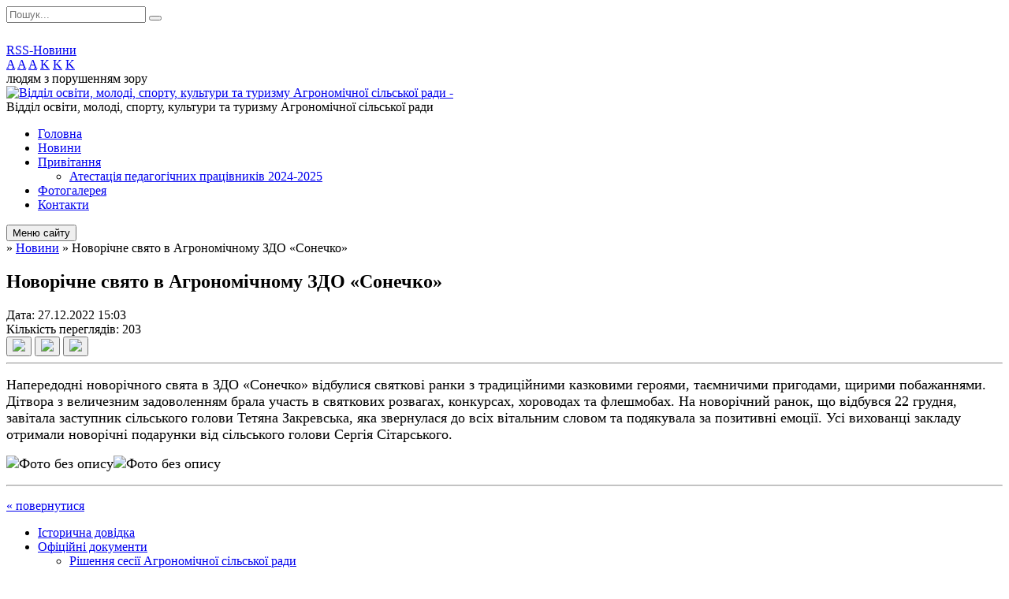

--- FILE ---
content_type: text/html; charset=UTF-8
request_url: https://arg-osvita.gov.ua/news/1672146333/
body_size: 7492
content:
<!DOCTYPE html>
<html lang="ua">
<head>
	<!--[if IE]><meta http-equiv="X-UA-Compatible" content="IE=edge"><![endif]-->
	<meta charset="utf-8">
	<meta name="viewport" content="width=device-width, initial-scale=1">
	<!--[if IE]><script>
		document.createElement('header');
		document.createElement('nav');
		document.createElement('main');
		document.createElement('section');
		document.createElement('article');
		document.createElement('aside');
		document.createElement('footer');
		document.createElement('figure');
		document.createElement('figcaption');
	</script><![endif]-->
	<title>Новорічне свято в Агрономічному  ЗДО «Сонечко»</title>
	<meta name="description" content="Напередодні новорічного свята в ЗДО &amp;laquo;Сонечко&amp;raquo; відбулися святкові ранки з традиційними казковими героями, таємничими пригодами, щирими побажаннями. Дітвора з величезним задоволенням брала участь в святкових розвагах, конкурсах, х">
	<meta name="keywords" content="Новорічне, свято, в, Агрономічному, , ЗДО, «Сонечко»">

	
		<meta property="og:image" content="https://rada.info/upload/users_files/43909249/c20db1a2037dfb5a28f907832b22b606.jpg">
	<meta property="og:image:width" content="1600">
	<meta property="og:image:height" content="1200">
				<meta property="og:description" content="Напередодні новорічного свята в ЗДО &amp;laquo;Сонечко&amp;raquo; відбулися святкові ранки з традиційними казковими героями, таємничими пригодами, щирими побажаннями. Дітвора з величезним задоволенням брала участь в святкових розвагах, конкурсах, хороводах та флешмобах. На новорічний ранок, що відбувся 22 грудня, завітала заступник сільського голови Тетяна Закревська, яка звернулася до всіх вітальним словом та подякувала за позитивні емоції. Усі вихованці закладу отримали новорічні подарунки від сільського голови Сергія Сітарського.">
		
	
		<meta name="robots" content="">
		
	<link rel="apple-touch-icon" sizes="57x57" href="https://osv.org.ua/apple-icon-57x57.png">
	<link rel="apple-touch-icon" sizes="60x60" href="https://osv.org.ua/apple-icon-60x60.png">
	<link rel="apple-touch-icon" sizes="72x72" href="https://osv.org.ua/apple-icon-72x72.png">
	<link rel="apple-touch-icon" sizes="76x76" href="https://osv.org.ua/apple-icon-76x76.png">
	<link rel="apple-touch-icon" sizes="114x114" href="https://osv.org.ua/apple-icon-114x114.png">
	<link rel="apple-touch-icon" sizes="120x120" href="https://osv.org.ua/apple-icon-120x120.png">
	<link rel="apple-touch-icon" sizes="144x144" href="https://osv.org.ua/apple-icon-144x144.png">
	<link rel="apple-touch-icon" sizes="152x152" href="https://osv.org.ua/apple-icon-152x152.png">
	<link rel="apple-touch-icon" sizes="180x180" href="https://osv.org.ua/apple-icon-180x180.png">
	<link rel="icon" type="image/png" sizes="192x192"  href="https://osv.org.ua/android-icon-192x192.png">
	<link rel="icon" type="image/png" sizes="32x32" href="https://osv.org.ua/favicon-32x32.png">
	<link rel="icon" type="image/png" sizes="96x96" href="https://osv.org.ua/favicon-96x96.png">
	<link rel="icon" type="image/png" sizes="16x16" href="https://osv.org.ua/favicon-16x16.png">
	<link rel="manifest" href="https://osv.org.ua/manifest.json">
	<meta name="msapplication-TileColor" content="#ffffff">
	<meta name="msapplication-TileImage" content="https://osv.org.ua/ms-icon-144x144.png">
	<meta name="theme-color" content="#ffffff">

	<link href="https://fonts.googleapis.com/css?family=Merriweather:400i,700|Roboto:400,400i,700,700i&amp;subset=cyrillic-ext" rel="stylesheet">
	<link rel="stylesheet" href="//osv.org.ua/themes/nature/css/styles_vip.css?ver=1.11">
	<link rel="stylesheet" href="//osv.org.ua/themes/nature/css/24061/theme_vip.css?v=1769804575">
	<!--[if lt IE 9]>
	<script src="https://oss.maxcdn.com/html5shiv/3.7.2/html5shiv.min.js"></script>
	<script src="https://oss.maxcdn.com/respond/1.4.2/respond.min.js"></script>
	<![endif]-->
	<!--[if gte IE 9]>
	<style type="text/css">
		.gradient { filter: none; }
	</style>
	<![endif]-->

</head>
<body class="">


		<div id="all_screen">

						<section class="search_menu">
				<div class="wrap">
					<div class="row">
						<div class="grid-25 fl">
							<form action="https://arg-osvita.gov.ua/search/" class="search">
								<input type="text" name="q" value="" placeholder="Пошук..." required>
								<button type="submit" name="search" value="y"><i class="fa fa-search"></i></button>
							</form>
							<a id="alt_version_eye" href="//alt.arg-osvita.gov.ua/"><i class="far fa-eye"></i></a>
						</div>
						<div class="grid-75">
							<div class="row">
								<div class="grid-25" style="padding-top: 13px;">
									<div id="google_translate_element"></div>
								</div>
								<div class="grid-25" style="padding-top: 13px;">
									<a href="https://osv.org.ua/rss/24061/" class="rss"><span><i class="fa fa-rss"></i></span> RSS-Новини</a>
								</div>
								<div class="grid-50 alt_version_block">

									<div class="alt_version">
										<div class="control_button">
											<a href="//alt.arg-osvita.gov.ua/?view=text-small" class="text-small" rel="nofollow">A</a>
											<a href="//alt.arg-osvita.gov.ua/?view=text-medium" class="text-medium" rel="nofollow">A</a>
											<a href="//alt.arg-osvita.gov.ua/?view=text-large" class="text-large" rel="nofollow">A</a>
											<a href="//alt.arg-osvita.gov.ua/?view=text-color-normal" class="text-color-normal" rel="nofollow">K</a>
											<a href="//alt.arg-osvita.gov.ua/?view=text-color-inverse" class="text-color-inverse" rel="nofollow">K</a>
											<a href="//alt.arg-osvita.gov.ua/?view=text-color-colored" class="text-color-colored" rel="nofollow">K</a>
										</div>
										<div class="for_people">
											людям з порушенням зору
										</div>
										<div class="clearfix"></div>
									</div>

								</div>
								<div class="clearfix"></div>
							</div>
						</div>
						<div class="clearfix"></div>
					</div>
				</div>
			</section>
			
			<header>
				<div class="wrap">
					<div class="row">

						<div class="grid-25 logo fl">
							<a href="https://arg-osvita.gov.ua/" id="logo">
								<img src="https://rada.info/upload/users_files/43909249/gerb/nAz--zA.png" alt="Відділ освіти, молоді, спорту, культури та туризму Агрономічної сільської ради - ">
							</a>
						</div>
						<div class="grid-75 title fr">
							<div class="slogan_1">Відділ освіти, молоді, спорту, культури та туризму Агрономічної сільської ради</div>
							<div class="slogan_2"></div>
						</div>
						<div class="clearfix"></div>

					</div>
				</div>
			</header>

			<div class="wrap">
				<section class="middle_block">

					<div class="row">
						<div class="grid-75 fr">
							<nav class="main_menu">
								<ul>
																		<li>
										<a href="https://arg-osvita.gov.ua/main/">Головна</a>
																			</li>
																		<li class="active">
										<a href="https://arg-osvita.gov.ua/news/">Новини</a>
																			</li>
																		<li>
										<a href="https://arg-osvita.gov.ua/privitannya-12-13-36-12-05-2021/">Привітання</a>
																				<ul>
																						<li>
												<a href="https://arg-osvita.gov.ua/atestaciya-pedagogichnih-pracivnikiv-20242025-16-59-01-18-09-2024/">Атестація педагогічних працівників 2024-2025</a>
																							</li>
																																</ul>
																			</li>
																		<li>
										<a href="https://arg-osvita.gov.ua/photo/">Фотогалерея</a>
																			</li>
																		<li>
										<a href="https://arg-osvita.gov.ua/feedback/">Контакти</a>
																			</li>
																										</ul>

								<button class="menu-button" id="open-button"><i class="fas fa-bars"></i> Меню сайту</button>

							</nav>
							
							<div class="clearfix"></div>

														<section class="bread_crumbs">
								<div xmlns:v="http://rdf.data-vocabulary.org/#"><a href="/"><i class="fa fa-home"></i></a> &raquo; <a href="/news/">Новини</a>  &raquo; <span>Новорічне свято в Агрономічному  ЗДО «Сонечко»</span></div>
							</section>
							
							<main>

																											<h1>Новорічне свято в Агрономічному  ЗДО «Сонечко»</h1>


<div class="row">
	<div class="grid-30 one_news_date">
		Дата: <span>27.12.2022 15:03</span>
	</div>
	<div class="grid-30 one_news_count">
		Кількість переглядів: <span>203</span>
	</div>
		<div class="grid-30 one_news_socials">
		<button class="social_share" data-type="fb"><img src="//osv.org.ua/themes/nature/img/share/fb.png"></button>
		<button class="social_share" data-type="tw"><img src="//osv.org.ua/themes/nature/img/share/tw.png"></button>
		<button class="print_btn" onclick="window.print();"><img src="//osv.org.ua/themes/nature/img/share/print.png"></button>
	</div>
		<div class="clearfix"></div>
</div>

<hr>

<p><span style="font-size:18px;"><span style="font-family:Times New Roman,Times,serif;">Напередодні новорічного свята в ЗДО &laquo;Сонечко&raquo; відбулися святкові ранки з традиційними казковими героями, таємничими пригодами, щирими побажаннями. Дітвора з величезним задоволенням брала участь в святкових розвагах, конкурсах, хороводах та флешмобах. На новорічний ранок, що відбувся 22 грудня, завітала заступник сільського голови Тетяна Закревська, яка звернулася до всіх вітальним словом та подякувала за позитивні емоції. Усі вихованці закладу отримали новорічні подарунки від сільського голови Сергія Сітарського.</span></span></p>

<p><span style="font-size:18px;"><span style="font-family:Times New Roman,Times,serif;"><img alt="Фото без опису"  alt="" src="https://rada.info/upload/users_files/43909249/c20db1a2037dfb5a28f907832b22b606.jpg" style="width: 1600px; height: 1200px;" /><img alt="Фото без опису"  alt="" src="https://rada.info/upload/users_files/43909249/6b5f94cc6b644396931e4ab2ede38f9d.jpg" style="width: 1600px; height: 1200px;" /></span></span></p>
<div class="clearfix"></div>

<hr>



<p><a href="https://arg-osvita.gov.ua/news/" class="btn btn-grey">&laquo; повернутися</a></p>																	
							</main>
						</div>
						<div class="grid-25 fl">

							<div class="project_name">
								<a href="https://osv.org.ua/rss/24061/" rel="nofollow" target="_blank" title="RSS-стрічка новин сайту"><i class="fas fa-rss"></i></a>
																								<a href="https://www.facebook.com/profile.php?id=100076160001136" rel="nofollow" target="_blank" title="Приєднуйтесь до нас у Facebook"><i class="fab fa-facebook-f"></i></a>								<a href="https://www.youtube.com/channel/UCz8emiOWWQO8L_IsZE8Pvaghttps://www.youtube.com/channel/UCz8emiOWWQO8L_IsZE8Pvag" rel="nofollow" target="_blank" title="Наш Youtube-канал"><i class="fab fa-youtube"></i></a>								<a href="https://arg-osvita.gov.ua/sitemap/" title="Мапа сайту"><i class="fas fa-sitemap"></i></a>
							</div>
							<aside class="left_sidebar">

																<nav class="sidebar_menu">
									<ul>
																				<li>
											<a href="https://arg-osvita.gov.ua/istorichna-dovidka-23-13-48-11-05-2021/">Історична довідка</a>
																					</li>
																				<li>
											<a href="https://arg-osvita.gov.ua/docs/">Офіційні документи</a>
																						<i class="fa fa-chevron-right"></i>
											<ul>
																								<li>
													<a href="https://arg-osvita.gov.ua/rishennya-sesii-agronomichnoi-silskoi-radi-09-10-30-22-04-2024/">Рішення сесії Агрономічної сільської ради</a>
																										<i class="fa fa-chevron-right"></i>
													<ul>
																												<li><a href="https://arg-osvita.gov.ua/2026-rik-12-33-23-26-01-2026/">2026 рік</a></li>
																												<li><a href="https://arg-osvita.gov.ua/2025-rik-10-27-02-28-02-2025/">2025 рік</a></li>
																												<li><a href="https://arg-osvita.gov.ua/2024-rik-11-06-03-28-02-2025/">2024 рік</a></li>
																												<li><a href="https://arg-osvita.gov.ua/2023-rik-11-43-57-28-02-2025/">2023 рік</a></li>
																																									</ul>
																									</li>
																								<li>
													<a href="https://arg-osvita.gov.ua/atestaciya-pedagogichnih-pracivnikiv-11-52-58-25-09-2023/">Атестація педагогічних працівників</a>
																									</li>
																																			</ul>
																					</li>
																				<li>
											<a href="https://arg-osvita.gov.ua/struktura-viddilu-12-30-37-12-05-2021/">Структура відділу</a>
																					</li>
																				<li>
											<a href="https://arg-osvita.gov.ua/shtatnij-rozpis-12-04-44-12-05-2021/">Штатний розпис</a>
																					</li>
																				<li>
											<a href="https://arg-osvita.gov.ua/grafik-prijomu-12-18-44-12-05-2021/">Графік прийому</a>
																					</li>
																				<li>
											<a href="https://arg-osvita.gov.ua/zakladi-osviti-12-33-00-13-05-2021/">Заклади освіти</a>
																					</li>
																				<li>
											<a href="https://arg-osvita.gov.ua/centr-kulturi-ta-dozvillya-12-43-37-13-05-2021/">Центр культури та дозвілля</a>
																						<i class="fa fa-chevron-right"></i>
											<ul>
																								<li>
													<a href="https://arg-osvita.gov.ua/bohonicka-filiya-centru-kulturi-ta-dozvillya-agronomichnoi-silskoi-radi-12-20-32-27-09-2021/">Бохоницька філія Центру культури та дозвілля Агрономічної сільської ради</a>
																									</li>
																								<li>
													<a href="https://arg-osvita.gov.ua/medvezhevushkivska-filiya-centru-kultutri-ta-dozvillya-agronomichnoi-silskoi-radi-12-26-27-27-09-2021/">Медвежевушківська філія Центру культутри та дозвілля Агрономічної сільської ради</a>
																									</li>
																								<li>
													<a href="https://arg-osvita.gov.ua/gorbanivska-filiya-centru-kulturi-ta-dozvillya-agronomichnoi-silskoi-radi-12-47-44-27-09-2021/">Горбанівська філія Центру культури та дозвілля Агрономічної сільської ради</a>
																									</li>
																																			</ul>
																					</li>
																				<li>
											<a href="https://arg-osvita.gov.ua/gromadske-obgovorennya-12-02-23-04-01-2023/">Громадське обговорення</a>
																					</li>
																				<li>
											<a href="https://arg-osvita.gov.ua/vakansii-08-47-21-07-06-2021/">Конкурс</a>
																					</li>
																				<li>
											<a href="https://arg-osvita.gov.ua/vakansii-12-23-05-23-06-2022/">Вакансії</a>
																					</li>
																				<li>
											<a href="https://arg-osvita.gov.ua/zamovlennya-pidruchnikiv-12-35-19-13-05-2021/">Замовлення підручників</a>
																					</li>
																				<li>
											<a href="https://arg-osvita.gov.ua/elektronna-reestraciya-v-zakladi-osviti-13-18-35-13-05-2021/">Електронна реєстрація в заклади освіти</a>
																						<i class="fa fa-chevron-right"></i>
											<ul>
																								<li>
													<a href="https://arg-osvita.gov.ua/reestraciya-v-echergu-v-zakladi-doshkilnoi-osviti-13-20-51-13-05-2021/">Реєстрація в е-чергу в заклади дошкільної освіти</a>
																										<i class="fa fa-chevron-right"></i>
													<ul>
																												<li><a href="https://arg-osvita.gov.ua/teritoriya-obslugovuvannya-zakladiv-osviti-14-29-59-01-02-2024/">Територія обслуговування закладів освіти</a></li>
																																									</ul>
																									</li>
																								<li>
													<a href="https://arg-osvita.gov.ua/reestraciya-v-echergu-v-zakladi-zagalnoi-serednoi-osviti-13-27-29-13-05-2021/">Реєстрація в е-чергу в заклади загальної середньої освіти</a>
																									</li>
																								<li>
													<a href="https://arg-osvita.gov.ua/teritoriya-obslugovuvannya-zakladiv-osviti-14-31-40-01-02-2024/">Територія обслуговування закладів освіти</a>
																									</li>
																																			</ul>
																					</li>
																				<li>
											<a href="https://arg-osvita.gov.ua/olimpiadi-i-konkursi-13-07-25-03-01-2023/">Олімпіади і конкурси</a>
																						<i class="fa fa-chevron-right"></i>
											<ul>
																								<li>
													<a href="https://arg-osvita.gov.ua/olimpiadi-14-10-08-26-11-2021/">Олімпіади і конкурси 2021/2022 навчального  року</a>
																									</li>
																								<li>
													<a href="https://arg-osvita.gov.ua/olimpiadi-i-konkursi-2022-rik-12-10-36-15-11-2022/">Олімпіади і конкурси 2022/2023 навчального року</a>
																									</li>
																								<li>
													<a href="https://arg-osvita.gov.ua/olimpiadi-i-konkursi-20242025-navchalnij-rik-14-59-09-08-01-2025/">Олімпіади і конкурси 2024-2025 навчальний рік</a>
																									</li>
																								<li>
													<a href="https://arg-osvita.gov.ua/olimpiadi-i-konkursi-20252026-navchalnij-rik-11-28-50-19-09-2025/">Олімпіади і конкурси 2025-2026 навчальний рік</a>
																									</li>
																								<li>
													<a href="https://arg-osvita.gov.ua/olimpiadi-i-konkursi-20232024-navchalnij-rik-15-24-21-22-01-2024/">Олімпіади і конкурси 2023-2024 навчальний рік</a>
																									</li>
																																			</ul>
																					</li>
																				<li>
											<a href="https://arg-osvita.gov.ua/portal-vidkritih-dannih-16-44-17-24-06-2021/">Портал відкритих данних</a>
																						<i class="fa fa-chevron-right"></i>
											<ul>
																								<li>
													<a href="https://arg-osvita.gov.ua/pasporti-bjudzhetnih-program-miscevogo-bjudzhetu-na-2026-rik-16-02-08-26-01-2026/">Паспорти бюджетних програм місцевого бюджету на 2026 рік</a>
																									</li>
																								<li>
													<a href="https://arg-osvita.gov.ua/pasporti-bjudzhetnih-program-miscevogo-bjudzhetu-na-2025-rik-14-34-24-27-02-2025/">Паспорти бюджетних програм місцевого бюджету на 2025 рік</a>
																									</li>
																								<li>
													<a href="https://arg-osvita.gov.ua/bjudzhetni-zapiti-11-35-01-04-03-2025/">Бюджетні запити</a>
																									</li>
																								<li>
													<a href="https://arg-osvita.gov.ua/olimpiadi-i-konkursi-20252026-navchalnij-rik-11-26-15-19-09-2025/">Олімпіади і конкурси 2025-2026 навчальний рік</a>
																									</li>
																								<li>
													<a href="https://arg-osvita.gov.ua/pasporti-bjudzhetnih-program-miscevogo-bjudzhetu-na-2024-rik-14-25-17-16-02-2024/">Паспорти бюджетних програм місцевого бюджету на 2024 рік</a>
																									</li>
																																			</ul>
																					</li>
																				<li>
											<a href="https://arg-osvita.gov.ua/programi-na-2023-rik-09-53-25-03-01-2023/">Програми</a>
																						<i class="fa fa-chevron-right"></i>
											<ul>
																								<li>
													<a href="https://arg-osvita.gov.ua/programi-na-2022-rik-09-12-33-26-01-2022/">Програми на 2022 рік</a>
																									</li>
																								<li>
													<a href="https://arg-osvita.gov.ua/programi-na-2023-rik-12-48-42-03-01-2023/">Програми на 2023 рік</a>
																									</li>
																								<li>
													<a href="https://arg-osvita.gov.ua/programi-na-2024-rik-17-07-06-25-02-2025/">Програми на 2024 рік</a>
																									</li>
																								<li>
													<a href="https://arg-osvita.gov.ua/programi-na-2025-rik-17-13-29-25-02-2025/">Програми на 2025 рік</a>
																									</li>
																								<li>
													<a href="https://arg-osvita.gov.ua/programi-2026-rik-13-02-44-12-01-2026/">Програми 2026 рік</a>
																									</li>
																								<li>
													<a href="https://arg-osvita.gov.ua/programi-2026-rik-13-05-59-12-01-2026/">Програми 2026 рік</a>
																									</li>
																																			</ul>
																					</li>
																				<li>
											<a href="https://arg-osvita.gov.ua/finansova-zvitnist-15-22-12-08-02-2023/">Фінансова звітність</a>
																						<i class="fa fa-chevron-right"></i>
											<ul>
																								<li>
													<a href="https://arg-osvita.gov.ua/za-2021-rik-15-23-04-08-02-2023/">За 2021 рік</a>
																									</li>
																								<li>
													<a href="https://arg-osvita.gov.ua/za-2022-rik-15-23-18-08-02-2023/">За 2022 рік</a>
																									</li>
																																			</ul>
																					</li>
																				<li>
											<a href="https://arg-osvita.gov.ua/zviti-12-54-14-03-01-2023/">Звіти</a>
																						<i class="fa fa-chevron-right"></i>
											<ul>
																								<li>
													<a href="https://arg-osvita.gov.ua/zviti-za-2021-rik-09-54-37-26-01-2022/">Звіти за 2021 рік</a>
																									</li>
																								<li>
													<a href="https://arg-osvita.gov.ua/zviti-za-2022-rik-15-06-24-07-02-2023/">Звіти за 2022 рік</a>
																									</li>
																								<li>
													<a href="https://arg-osvita.gov.ua/zviti-za-2023-rik-16-49-01-03-03-2025/">Звіти за 2023 рік</a>
																									</li>
																								<li>
													<a href="https://arg-osvita.gov.ua/zviti-za-2024-rik-16-49-48-03-03-2025/">Звіти за 2024 рік</a>
																									</li>
																																			</ul>
																					</li>
																				<li>
											<a href="https://arg-osvita.gov.ua/ohorona-obektiv-kulturnoi-spadschini-15-05-44-07-02-2023/">Охорона об'єктів культурної спадщини</a>
																					</li>
																				<li>
											<a href="https://arg-osvita.gov.ua/informacijna-dovidka-15-20-33-03-08-2021/">Інформаційна довідка</a>
																						<i class="fa fa-chevron-right"></i>
											<ul>
																								<li>
													<a href="https://arg-osvita.gov.ua/protidiya-bulingu-13-39-54-14-07-2021/">Протидія булінгу</a>
																									</li>
																																			</ul>
																					</li>
																				<li>
											<a href="https://arg-osvita.gov.ua/molodizhna-politika-10-40-32-15-06-2022/">Молодіжна політика</a>
																					</li>
																				<li>
											<a href="https://arg-osvita.gov.ua/civilnij-zahist-08-37-39-14-09-2021/">Цивільний захист</a>
																					</li>
																				<li>
											<a href="https://arg-osvita.gov.ua/turizm-09-37-11-11-11-2021/">Туризм</a>
																					</li>
																				<li>
											<a href="https://arg-osvita.gov.ua/plan-roboti-viddilu-16-47-52-03-03-2025/">План роботи Відділу</a>
																					</li>
																													</ul>
								</nav>

								
																	<div class="appeals_block">

	
				
				<div class="alert alert-info">
			<a href="#auth_person" class="alert-link open-popup"><i class="fas fa-unlock-alt"></i> Кабінет посадової особи</a>
		</div>
			
	
</div>								
								
								
																<div id="banner_block">

									
									<div class="clearfix"></div>

									
									<div class="clearfix"></div>

								</div>
								
							</aside>
						</div>
						<div class="clearfix"></div>
					</div>

					
				</section>

			</div>

			<section class="footer_block">
				<div class="mountains">
				<div class="wrap">
										<div class="under_footer">
													Відділ освіти, молоді, спорту, культури та туризму Агрономічної сільської ради - 2021-2026 &copy; Весь контент доступний за ліцензією <a href="https://creativecommons.org/licenses/by/4.0/deed.uk" target="_blank" rel="nofollow">Creative Commons Attribution 4.0 International License</a>, якщо не зазначено інше.
											</div>
				</div>
				</div>
			</section>

			<footer>
				<div class="wrap">
					<div class="row">
						<div class="grid-25 socials">
							<a href="https://osv.org.ua/rss/24061/" rel="nofollow" target="_blank"><i class="fas fa-rss"></i></a>
							<i class="fab fa-twitter"></i>							
							<a href="https://www.facebook.com/profile.php?id=100076160001136" rel="nofollow" target="_blank"><i class="fab fa-facebook-f"></i></a>							<a href="https://www.youtube.com/channel/UCz8emiOWWQO8L_IsZE8Pvaghttps://www.youtube.com/channel/UCz8emiOWWQO8L_IsZE8Pvag" rel="nofollow" target="_blank"><i class="fab fa-youtube"></i></a>							<a href="https://arg-osvita.gov.ua/sitemap/" title="Мапа сайта"><i class="fas fa-sitemap"></i></a>
						</div>
						<div class="grid-25 admin_auth_block">
														<a href="#auth_block" class="open-popup"><i class="fa fa-lock"></i> Вхід для <u>адміністратора</u></a>
													</div>
						<div class="grid-25">
							&nbsp;
						</div>
						<div class="grid-25 developers">
							Розробка порталу: <br>
							<a href="https://vlada.ua/propozytsiyi/propozitsiya-osvita/" target="_blank">&laquo;Vlada.ua&raquo;&trade;</a>
						</div>
						<div class="clearfix"></div>
					</div>
				</div>
			</footer>

		</div>


<script type="text/javascript" src="//osv.org.ua/themes/nature/js/jquery-3.6.0.min.js"></script>
<script type="text/javascript" src="//osv.org.ua/themes/nature/js/jquery-migrate-3.3.2.min.js"></script>
<script type="text/javascript" src="//osv.org.ua/themes/nature/js/flickity.pkgd.min.js"></script>
<script type="text/javascript" src="//osv.org.ua/themes/nature/js/icheck.min.js"></script>
<script type="text/javascript" src="//osv.org.ua/themes/nature/js/superfish.min.js"></script>



<script type="text/javascript" src="//osv.org.ua/themes/nature/js/functions.js?v=2.3"></script>
<script type="text/javascript" src="//osv.org.ua/themes/nature/js/hoverIntent.js"></script>
<script type="text/javascript" src="//osv.org.ua/themes/nature/js/jquery.magnific-popup.min.js"></script>
<script type="text/javascript" src="//osv.org.ua/themes/nature/js/jquery.mask.min.js"></script>


<script type="text/javascript" src="//translate.google.com/translate_a/element.js?cb=googleTranslateElementInit"></script>
<script type="text/javascript">
	function googleTranslateElementInit() {
		new google.translate.TranslateElement({
			pageLanguage: 'uk',
			includedLanguages: 'de,en,es,fr,ru,pl,tr,ro',
			layout: google.translate.TranslateElement.InlineLayout.SIMPLE,
			gaTrack: true,
			gaId: 'UA-71656986-1'
		}, 'google_translate_element');
	}
</script>

<!-- Global site tag (gtag.js) - Google Analytics -->
<script async 
src="https://www.googletagmanager.com/gtag/js?id=UA-128878664-1"></script>
<script>
   window.dataLayer = window.dataLayer || [];
   function gtag(){dataLayer.push(arguments);}
   gtag("js", new Date());

   gtag("config", "UA-128878664-1");
</script>


<div style="display: none;">
						<div id="auth_block" class="dialog-popup s">

    <h4>Вхід для адміністратора</h4>
    <form action="//osv.org.ua/n/actions/" method="post">

		
        
        <div class="form-group">
            <label class="control-label" for="login">Логін: <span>*</span></label>
            <input type="text" class="form-control" name="login" id="login" value="" required>
        </div>
        <div class="form-group">
            <label class="control-label" for="password">Пароль: <span>*</span></label>
            <input type="password" class="form-control" name="password" id="password" value="" required>
        </div>
        <div class="form-group center">
            <input type="hidden" name="object_id" value="24061">
			<input type="hidden" name="back_url" value="https://arg-osvita.gov.ua/news/1672146333/">
            <button type="submit" class="btn btn-yellow" name="pAction" value="login_as_admin_temp">Авторизуватись</button>
        </div>
		

    </form>

</div>


		
					
				<div id="email_voting" class="dialog-popup m">

    <h4>Онлайн-опитування: </h4>

    <form action="//osv.org.ua/n/actions/" method="post" enctype="multipart/form-data">

        <div class="alert alert-warning">
            <strong>Увага!</strong> З метою уникнення фальсифікацій Ви маєте підтвердити свій голос через E-Mail
        </div>

		
        <div class="form-group">
            <label class="control-label" for="voting_email">E-Mail: <span>*</span></label>
            <input type="email" class="form-control" name="email" id="voting_email" value="" required>
        </div>

        <div class="form-group center">
            <input type="hidden" name="answer_id" id="voting_anser_id" value="">
			
            <input type="hidden" name="voting_id" value="">
            <button type="submit" name="pAction" value="get_voting" class="btn btn-yellow">Підтвердити голос</button> <a href="#" class="btn btn-grey close-popup">Скасувати</a>
        </div>

    </form>

</div>


		<div id="result_voting" class="dialog-popup m">

    <h4>Результати опитування</h4>

    <h3 id="voting_title"></h3>

    <canvas id="voting_diagram"></canvas>
    <div id="voting_results"></div>

    <div class="form-group center">
        <a href="#voting" class="open-popup btn btn-yellow"><i class="far fa-list-alt"></i> Всі опитування</a>
    </div>

</div>		<div id="voting_confirmed" class="dialog-popup s">

    <h4>Дякуємо!</h4>

    <div class="alert alert-success">Ваш голос було зараховано</div>

</div>


		
											
				<div id="add_appeal" class="dialog-popup m">

    <h4>Форма подання електронного звернення</h4>

	
    
    <form action="//osv.org.ua/n/actions/" method="post" enctype="multipart/form-data">

        <div class="alert alert-info">
            <div class="row">
                <div class="grid-30">
                    <img src="" id="add_appeal_photo">
                </div>
                <div class="grid-70">
                    <div id="add_appeal_title"></div>
                    <div id="add_appeal_posada"></div>
                    <div id="add_appeal_details"></div>
                </div>
                <div class="clearfix"></div>
            </div>
        </div>

        <div class="row">
            <div class="grid-100">
                <div class="form-group">
                    <label for="add_appeal_name" class="control-label">Ваше прізвище, ім'я та по-батькові: <span>*</span></label>
                    <input type="text" class="form-control" id="add_appeal_name" name="name" value="" required>
                </div>
            </div>
            <div class="grid-50">
                <div class="form-group">
                    <label for="add_appeal_email" class="control-label">Email: <span>*</span></label>
                    <input type="email" class="form-control" id="add_appeal_email" name="email" value="" required>
                </div>
            </div>
            <div class="grid-50">
                <div class="form-group">
                    <label for="add_appeal_phone" class="control-label">Контактний телефон:</label>
                    <input type="tel" class="form-control" id="add_appeal_phone" name="phone" value="">
                </div>
            </div>
            <div class="grid-100">
                <div class="form-group">
                    <label for="add_appeal_adress" class="control-label">Адреса проживання:</label>
                    <textarea class="form-control" id="add_appeal_adress" name="adress"></textarea>
                </div>
            </div>
            <div class="clearfix"></div>
        </div>

        <hr>

        <div class="row">
            <div class="grid-100">
                <div class="form-group">
                    <label for="add_appeal_text" class="control-label">Текст звернення: <span>*</span></label>
                    <textarea rows="7" class="form-control" id="add_appeal_text" name="text" required></textarea>
                </div>
            </div>
            <div class="grid-100">
                <div class="form-group">
                    <label>
                        <input type="checkbox" name="public" value="y">
                        Публічне звернення (відображатиметься на сайті)
                    </label>
                </div>
            </div>
            <div class="grid-100">
                <div class="form-group">
                    <label>
                        <input type="checkbox" name="confirmed" value="y" required>
                        надаю згоду на обробку персональних даних
                    </label>
                </div>
            </div>
            <div class="clearfix"></div>
        </div>

        <div class="form-group center">
            <input type="hidden" name="deputat_id" id="add_appeal_id" value="">
			
            <button type="submit" name="pAction" value="add_appeal_from_vip" class="btn btn-yellow">Подати звернення</button>
        </div>

    </form>

</div>


		
										<div id="auth_person" class="dialog-popup s">

    <h4>Авторизація в системі електронних звернень</h4>
    <form action="//osv.org.ua/n/actions/" method="post">

		
        
        <div class="form-group">
            <label class="control-label" for="person_login">Email посадової особи: <span>*</span></label>
            <input type="email" class="form-control" name="person_login" id="person_login" value="" autocomplete="off" required>
        </div>
        <div class="form-group">
            <label class="control-label" for="person_password">Пароль: <span>*</span> <small>(надає адміністратор сайту)</small></label>
            <input type="password" class="form-control" name="person_password" id="person_password" value="" autocomplete="off" required>
        </div>
        <div class="form-group center">
            <input type="hidden" name="object_id" value="24061">
            <button type="submit" class="btn btn-yellow" name="pAction" value="login_as_person">Авторизуватись</button>
        </div>
		

    </form>

</div>


					
	</div>
</body>
</html>